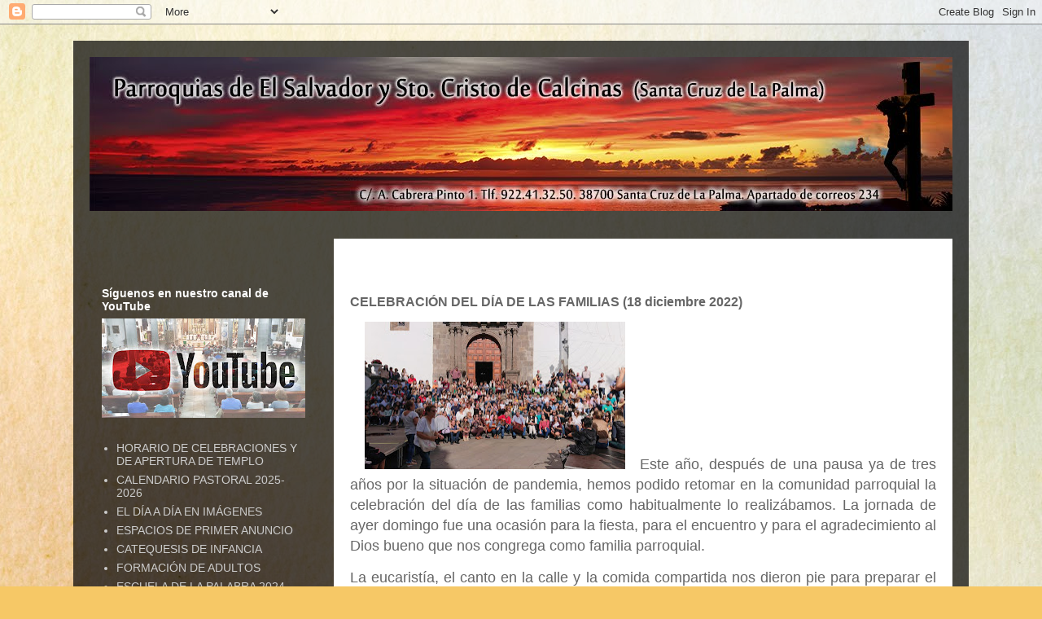

--- FILE ---
content_type: text/html; charset=UTF-8
request_url: http://elsalvadorycalcinas.blogspot.com/b/stats?style=BLACK_TRANSPARENT&timeRange=ALL_TIME&token=APq4FmDSqBDdjJfOGKhKEIId9UuDNaC7fwJgdXZBBMr1E5IOKZG7-nFY2d0vr6ZAICyMZSqxfIJODLWRRkClD0f6IkWDbCpOyg
body_size: 248
content:
{"total":202688,"sparklineOptions":{"backgroundColor":{"fillOpacity":0.1,"fill":"#000000"},"series":[{"areaOpacity":0.3,"color":"#202020"}]},"sparklineData":[[0,3],[1,3],[2,3],[3,5],[4,16],[5,5],[6,3],[7,3],[8,3],[9,3],[10,3],[11,67],[12,3],[13,2],[14,40],[15,2],[16,17],[17,20],[18,23],[19,24],[20,99],[21,5],[22,98],[23,4],[24,3],[25,5],[26,13],[27,14],[28,9],[29,2]],"nextTickMs":211764}